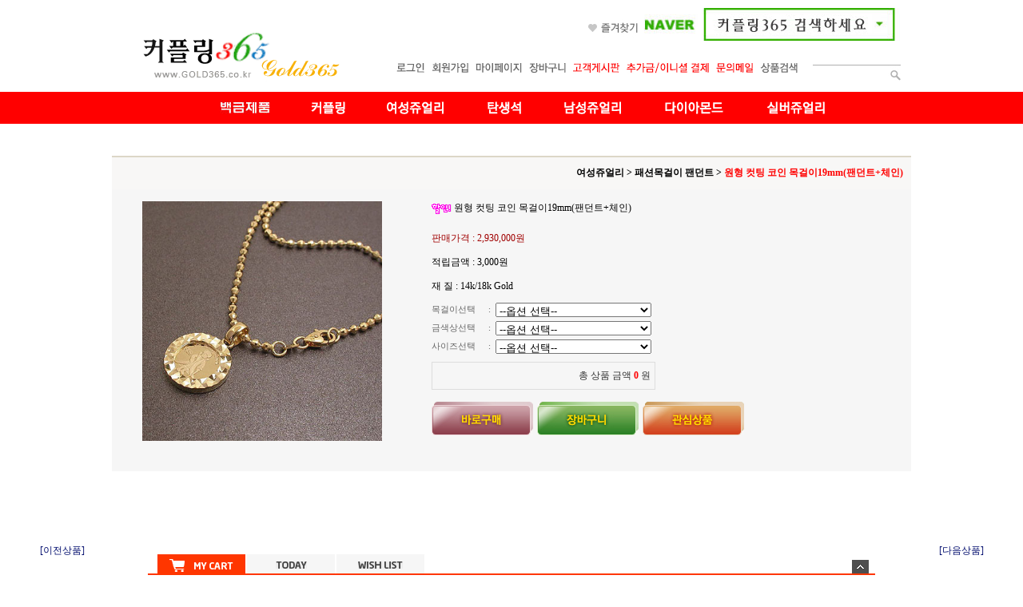

--- FILE ---
content_type: text/html
request_url: http://gold365.co.kr/html/shopRbanner.html?emd_id=&disname=&plannum=
body_size: 132
content:
document.writeln('<!--<img src="/design/gold365/image/event/ev1112_2005.gif">-->');
document.writeln('');


--- FILE ---
content_type: text/plain
request_url: http://gold365.co.kr/shopimages/gold365/prod_icons/3?1283216399
body_size: 146
content:
GIF89a  � � �����������������   !�   ,       WhF ���I)h��X`�\S���L���־F��w��W,�u����	:I>J)�x�F�5's�4�d�����Y����%o'  ;